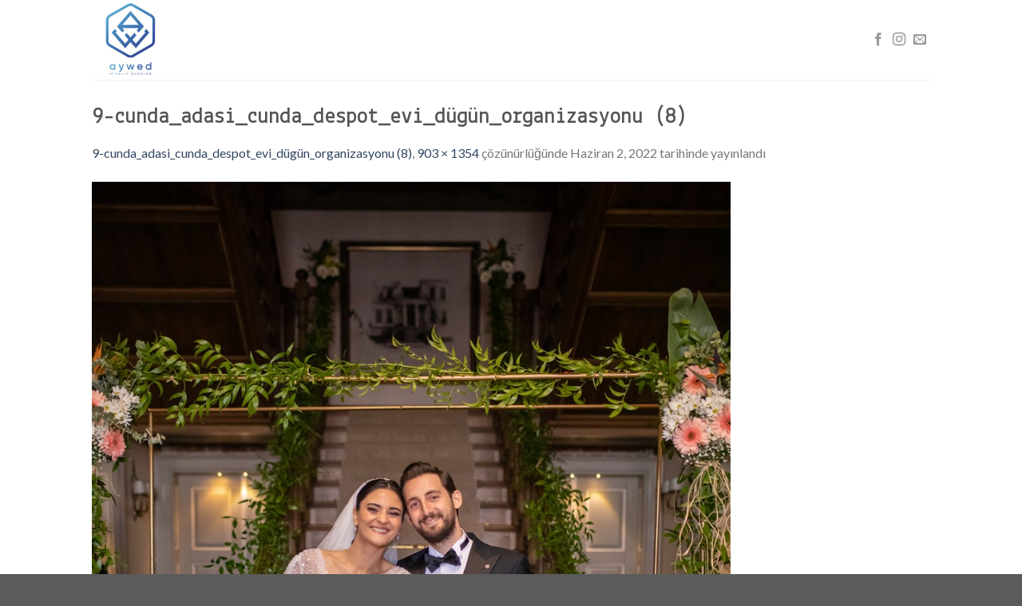

--- FILE ---
content_type: text/html; charset=UTF-8
request_url: https://aywed.com/9-cunda_adasi_cunda_despot_evi_du%CC%88gu%CC%88n_organizasyonu-8/
body_size: 10753
content:
<!DOCTYPE html>
<!--[if IE 9 ]> <html dir="ltr" lang="tr" prefix="og: https://ogp.me/ns#" class="ie9 loading-site no-js"> <![endif]-->
<!--[if IE 8 ]> <html dir="ltr" lang="tr" prefix="og: https://ogp.me/ns#" class="ie8 loading-site no-js"> <![endif]-->
<!--[if (gte IE 9)|!(IE)]><!--><html dir="ltr" lang="tr" prefix="og: https://ogp.me/ns#" class="loading-site no-js"> <!--<![endif]-->
<head>
	<meta charset="UTF-8" />
	<link rel="profile" href="http://gmpg.org/xfn/11" />
	<link rel="pingback" href="https://aywed.com/xmlrpc.php" />

	<script>(function(html){html.className = html.className.replace(/\bno-js\b/,'js')})(document.documentElement);</script>
<title>9-cunda_adasi_cunda_despot_evi_dügün_organizasyonu (8) | Ayvalik Dugun</title>

		<!-- All in One SEO 4.9.3 - aioseo.com -->
	<meta name="robots" content="max-image-preview:large" />
	<meta name="author" content="adminesc"/>
	<link rel="canonical" href="https://aywed.com/9-cunda_adasi_cunda_despot_evi_du%cc%88gu%cc%88n_organizasyonu-8/" />
	<meta name="generator" content="All in One SEO (AIOSEO) 4.9.3" />
		<meta property="og:locale" content="tr_TR" />
		<meta property="og:site_name" content="Ayvalik Dugun | Organizasyon" />
		<meta property="og:type" content="article" />
		<meta property="og:title" content="9-cunda_adasi_cunda_despot_evi_dügün_organizasyonu (8) | Ayvalik Dugun" />
		<meta property="og:url" content="https://aywed.com/9-cunda_adasi_cunda_despot_evi_du%cc%88gu%cc%88n_organizasyonu-8/" />
		<meta property="article:published_time" content="2022-06-02T11:38:20+00:00" />
		<meta property="article:modified_time" content="2022-06-02T11:38:20+00:00" />
		<meta name="twitter:card" content="summary" />
		<meta name="twitter:title" content="9-cunda_adasi_cunda_despot_evi_dügün_organizasyonu (8) | Ayvalik Dugun" />
		<script type="application/ld+json" class="aioseo-schema">
			{"@context":"https:\/\/schema.org","@graph":[{"@type":"BreadcrumbList","@id":"https:\/\/aywed.com\/9-cunda_adasi_cunda_despot_evi_du%cc%88gu%cc%88n_organizasyonu-8\/#breadcrumblist","itemListElement":[{"@type":"ListItem","@id":"https:\/\/aywed.com#listItem","position":1,"name":"Home","item":"https:\/\/aywed.com","nextItem":{"@type":"ListItem","@id":"https:\/\/aywed.com\/9-cunda_adasi_cunda_despot_evi_du%cc%88gu%cc%88n_organizasyonu-8\/#listItem","name":"9-cunda_adasi_cunda_despot_evi_du\u0308gu\u0308n_organizasyonu (8)"}},{"@type":"ListItem","@id":"https:\/\/aywed.com\/9-cunda_adasi_cunda_despot_evi_du%cc%88gu%cc%88n_organizasyonu-8\/#listItem","position":2,"name":"9-cunda_adasi_cunda_despot_evi_du\u0308gu\u0308n_organizasyonu (8)","previousItem":{"@type":"ListItem","@id":"https:\/\/aywed.com#listItem","name":"Home"}}]},{"@type":"ItemPage","@id":"https:\/\/aywed.com\/9-cunda_adasi_cunda_despot_evi_du%cc%88gu%cc%88n_organizasyonu-8\/#itempage","url":"https:\/\/aywed.com\/9-cunda_adasi_cunda_despot_evi_du%cc%88gu%cc%88n_organizasyonu-8\/","name":"9-cunda_adasi_cunda_despot_evi_du\u0308gu\u0308n_organizasyonu (8) | Ayvalik Dugun","inLanguage":"tr-TR","isPartOf":{"@id":"https:\/\/aywed.com\/#website"},"breadcrumb":{"@id":"https:\/\/aywed.com\/9-cunda_adasi_cunda_despot_evi_du%cc%88gu%cc%88n_organizasyonu-8\/#breadcrumblist"},"author":{"@id":"https:\/\/aywed.com\/blog\/author\/adminesc\/#author"},"creator":{"@id":"https:\/\/aywed.com\/blog\/author\/adminesc\/#author"},"datePublished":"2022-06-02T11:38:20+00:00","dateModified":"2022-06-02T11:38:20+00:00"},{"@type":"Organization","@id":"https:\/\/aywed.com\/#organization","name":"Ayvalik Dugun","description":"Organizasyon","url":"https:\/\/aywed.com\/"},{"@type":"Person","@id":"https:\/\/aywed.com\/blog\/author\/adminesc\/#author","url":"https:\/\/aywed.com\/blog\/author\/adminesc\/","name":"adminesc","image":{"@type":"ImageObject","@id":"https:\/\/aywed.com\/9-cunda_adasi_cunda_despot_evi_du%cc%88gu%cc%88n_organizasyonu-8\/#authorImage","url":"https:\/\/secure.gravatar.com\/avatar\/d056b6e0660fde5cd6e74b6ed9d5b48b?s=96&d=mm&r=g","width":96,"height":96,"caption":"adminesc"}},{"@type":"WebSite","@id":"https:\/\/aywed.com\/#website","url":"https:\/\/aywed.com\/","name":"Ayvalik Dugun","description":"Organizasyon","inLanguage":"tr-TR","publisher":{"@id":"https:\/\/aywed.com\/#organization"}}]}
		</script>
		<!-- All in One SEO -->

<meta name="viewport" content="width=device-width, initial-scale=1, maximum-scale=1" /><link rel='dns-prefetch' href='//fonts.googleapis.com' />
<link rel="alternate" type="application/rss+xml" title="Ayvalik Dugun &raquo; akışı" href="https://aywed.com/feed/" />
<link rel="alternate" type="application/rss+xml" title="Ayvalik Dugun &raquo; yorum akışı" href="https://aywed.com/comments/feed/" />
<link rel="alternate" type="application/rss+xml" title="Ayvalik Dugun &raquo; 9-cunda_adasi_cunda_despot_evi_dügün_organizasyonu (8) yorum akışı" href="https://aywed.com/feed/?attachment_id=765" />

<link rel='stylesheet' id='aioseo/css/src/vue/standalone/blocks/table-of-contents/global.scss-css' href='https://aywed.com/wp-content/plugins/all-in-one-seo-pack/dist/Lite/assets/css/table-of-contents/global.e90f6d47.css?ver=4.9.3' type='text/css' media='all' />
<style id='classic-theme-styles-inline-css' type='text/css'>
/*! This file is auto-generated */
.wp-block-button__link{color:#fff;background-color:#32373c;border-radius:9999px;box-shadow:none;text-decoration:none;padding:calc(.667em + 2px) calc(1.333em + 2px);font-size:1.125em}.wp-block-file__button{background:#32373c;color:#fff;text-decoration:none}
</style>
<style id='global-styles-inline-css' type='text/css'>
body{--wp--preset--color--black: #000000;--wp--preset--color--cyan-bluish-gray: #abb8c3;--wp--preset--color--white: #ffffff;--wp--preset--color--pale-pink: #f78da7;--wp--preset--color--vivid-red: #cf2e2e;--wp--preset--color--luminous-vivid-orange: #ff6900;--wp--preset--color--luminous-vivid-amber: #fcb900;--wp--preset--color--light-green-cyan: #7bdcb5;--wp--preset--color--vivid-green-cyan: #00d084;--wp--preset--color--pale-cyan-blue: #8ed1fc;--wp--preset--color--vivid-cyan-blue: #0693e3;--wp--preset--color--vivid-purple: #9b51e0;--wp--preset--gradient--vivid-cyan-blue-to-vivid-purple: linear-gradient(135deg,rgba(6,147,227,1) 0%,rgb(155,81,224) 100%);--wp--preset--gradient--light-green-cyan-to-vivid-green-cyan: linear-gradient(135deg,rgb(122,220,180) 0%,rgb(0,208,130) 100%);--wp--preset--gradient--luminous-vivid-amber-to-luminous-vivid-orange: linear-gradient(135deg,rgba(252,185,0,1) 0%,rgba(255,105,0,1) 100%);--wp--preset--gradient--luminous-vivid-orange-to-vivid-red: linear-gradient(135deg,rgba(255,105,0,1) 0%,rgb(207,46,46) 100%);--wp--preset--gradient--very-light-gray-to-cyan-bluish-gray: linear-gradient(135deg,rgb(238,238,238) 0%,rgb(169,184,195) 100%);--wp--preset--gradient--cool-to-warm-spectrum: linear-gradient(135deg,rgb(74,234,220) 0%,rgb(151,120,209) 20%,rgb(207,42,186) 40%,rgb(238,44,130) 60%,rgb(251,105,98) 80%,rgb(254,248,76) 100%);--wp--preset--gradient--blush-light-purple: linear-gradient(135deg,rgb(255,206,236) 0%,rgb(152,150,240) 100%);--wp--preset--gradient--blush-bordeaux: linear-gradient(135deg,rgb(254,205,165) 0%,rgb(254,45,45) 50%,rgb(107,0,62) 100%);--wp--preset--gradient--luminous-dusk: linear-gradient(135deg,rgb(255,203,112) 0%,rgb(199,81,192) 50%,rgb(65,88,208) 100%);--wp--preset--gradient--pale-ocean: linear-gradient(135deg,rgb(255,245,203) 0%,rgb(182,227,212) 50%,rgb(51,167,181) 100%);--wp--preset--gradient--electric-grass: linear-gradient(135deg,rgb(202,248,128) 0%,rgb(113,206,126) 100%);--wp--preset--gradient--midnight: linear-gradient(135deg,rgb(2,3,129) 0%,rgb(40,116,252) 100%);--wp--preset--font-size--small: 13px;--wp--preset--font-size--medium: 20px;--wp--preset--font-size--large: 36px;--wp--preset--font-size--x-large: 42px;--wp--preset--spacing--20: 0.44rem;--wp--preset--spacing--30: 0.67rem;--wp--preset--spacing--40: 1rem;--wp--preset--spacing--50: 1.5rem;--wp--preset--spacing--60: 2.25rem;--wp--preset--spacing--70: 3.38rem;--wp--preset--spacing--80: 5.06rem;--wp--preset--shadow--natural: 6px 6px 9px rgba(0, 0, 0, 0.2);--wp--preset--shadow--deep: 12px 12px 50px rgba(0, 0, 0, 0.4);--wp--preset--shadow--sharp: 6px 6px 0px rgba(0, 0, 0, 0.2);--wp--preset--shadow--outlined: 6px 6px 0px -3px rgba(255, 255, 255, 1), 6px 6px rgba(0, 0, 0, 1);--wp--preset--shadow--crisp: 6px 6px 0px rgba(0, 0, 0, 1);}:where(.is-layout-flex){gap: 0.5em;}:where(.is-layout-grid){gap: 0.5em;}body .is-layout-flow > .alignleft{float: left;margin-inline-start: 0;margin-inline-end: 2em;}body .is-layout-flow > .alignright{float: right;margin-inline-start: 2em;margin-inline-end: 0;}body .is-layout-flow > .aligncenter{margin-left: auto !important;margin-right: auto !important;}body .is-layout-constrained > .alignleft{float: left;margin-inline-start: 0;margin-inline-end: 2em;}body .is-layout-constrained > .alignright{float: right;margin-inline-start: 2em;margin-inline-end: 0;}body .is-layout-constrained > .aligncenter{margin-left: auto !important;margin-right: auto !important;}body .is-layout-constrained > :where(:not(.alignleft):not(.alignright):not(.alignfull)){max-width: var(--wp--style--global--content-size);margin-left: auto !important;margin-right: auto !important;}body .is-layout-constrained > .alignwide{max-width: var(--wp--style--global--wide-size);}body .is-layout-flex{display: flex;}body .is-layout-flex{flex-wrap: wrap;align-items: center;}body .is-layout-flex > *{margin: 0;}body .is-layout-grid{display: grid;}body .is-layout-grid > *{margin: 0;}:where(.wp-block-columns.is-layout-flex){gap: 2em;}:where(.wp-block-columns.is-layout-grid){gap: 2em;}:where(.wp-block-post-template.is-layout-flex){gap: 1.25em;}:where(.wp-block-post-template.is-layout-grid){gap: 1.25em;}.has-black-color{color: var(--wp--preset--color--black) !important;}.has-cyan-bluish-gray-color{color: var(--wp--preset--color--cyan-bluish-gray) !important;}.has-white-color{color: var(--wp--preset--color--white) !important;}.has-pale-pink-color{color: var(--wp--preset--color--pale-pink) !important;}.has-vivid-red-color{color: var(--wp--preset--color--vivid-red) !important;}.has-luminous-vivid-orange-color{color: var(--wp--preset--color--luminous-vivid-orange) !important;}.has-luminous-vivid-amber-color{color: var(--wp--preset--color--luminous-vivid-amber) !important;}.has-light-green-cyan-color{color: var(--wp--preset--color--light-green-cyan) !important;}.has-vivid-green-cyan-color{color: var(--wp--preset--color--vivid-green-cyan) !important;}.has-pale-cyan-blue-color{color: var(--wp--preset--color--pale-cyan-blue) !important;}.has-vivid-cyan-blue-color{color: var(--wp--preset--color--vivid-cyan-blue) !important;}.has-vivid-purple-color{color: var(--wp--preset--color--vivid-purple) !important;}.has-black-background-color{background-color: var(--wp--preset--color--black) !important;}.has-cyan-bluish-gray-background-color{background-color: var(--wp--preset--color--cyan-bluish-gray) !important;}.has-white-background-color{background-color: var(--wp--preset--color--white) !important;}.has-pale-pink-background-color{background-color: var(--wp--preset--color--pale-pink) !important;}.has-vivid-red-background-color{background-color: var(--wp--preset--color--vivid-red) !important;}.has-luminous-vivid-orange-background-color{background-color: var(--wp--preset--color--luminous-vivid-orange) !important;}.has-luminous-vivid-amber-background-color{background-color: var(--wp--preset--color--luminous-vivid-amber) !important;}.has-light-green-cyan-background-color{background-color: var(--wp--preset--color--light-green-cyan) !important;}.has-vivid-green-cyan-background-color{background-color: var(--wp--preset--color--vivid-green-cyan) !important;}.has-pale-cyan-blue-background-color{background-color: var(--wp--preset--color--pale-cyan-blue) !important;}.has-vivid-cyan-blue-background-color{background-color: var(--wp--preset--color--vivid-cyan-blue) !important;}.has-vivid-purple-background-color{background-color: var(--wp--preset--color--vivid-purple) !important;}.has-black-border-color{border-color: var(--wp--preset--color--black) !important;}.has-cyan-bluish-gray-border-color{border-color: var(--wp--preset--color--cyan-bluish-gray) !important;}.has-white-border-color{border-color: var(--wp--preset--color--white) !important;}.has-pale-pink-border-color{border-color: var(--wp--preset--color--pale-pink) !important;}.has-vivid-red-border-color{border-color: var(--wp--preset--color--vivid-red) !important;}.has-luminous-vivid-orange-border-color{border-color: var(--wp--preset--color--luminous-vivid-orange) !important;}.has-luminous-vivid-amber-border-color{border-color: var(--wp--preset--color--luminous-vivid-amber) !important;}.has-light-green-cyan-border-color{border-color: var(--wp--preset--color--light-green-cyan) !important;}.has-vivid-green-cyan-border-color{border-color: var(--wp--preset--color--vivid-green-cyan) !important;}.has-pale-cyan-blue-border-color{border-color: var(--wp--preset--color--pale-cyan-blue) !important;}.has-vivid-cyan-blue-border-color{border-color: var(--wp--preset--color--vivid-cyan-blue) !important;}.has-vivid-purple-border-color{border-color: var(--wp--preset--color--vivid-purple) !important;}.has-vivid-cyan-blue-to-vivid-purple-gradient-background{background: var(--wp--preset--gradient--vivid-cyan-blue-to-vivid-purple) !important;}.has-light-green-cyan-to-vivid-green-cyan-gradient-background{background: var(--wp--preset--gradient--light-green-cyan-to-vivid-green-cyan) !important;}.has-luminous-vivid-amber-to-luminous-vivid-orange-gradient-background{background: var(--wp--preset--gradient--luminous-vivid-amber-to-luminous-vivid-orange) !important;}.has-luminous-vivid-orange-to-vivid-red-gradient-background{background: var(--wp--preset--gradient--luminous-vivid-orange-to-vivid-red) !important;}.has-very-light-gray-to-cyan-bluish-gray-gradient-background{background: var(--wp--preset--gradient--very-light-gray-to-cyan-bluish-gray) !important;}.has-cool-to-warm-spectrum-gradient-background{background: var(--wp--preset--gradient--cool-to-warm-spectrum) !important;}.has-blush-light-purple-gradient-background{background: var(--wp--preset--gradient--blush-light-purple) !important;}.has-blush-bordeaux-gradient-background{background: var(--wp--preset--gradient--blush-bordeaux) !important;}.has-luminous-dusk-gradient-background{background: var(--wp--preset--gradient--luminous-dusk) !important;}.has-pale-ocean-gradient-background{background: var(--wp--preset--gradient--pale-ocean) !important;}.has-electric-grass-gradient-background{background: var(--wp--preset--gradient--electric-grass) !important;}.has-midnight-gradient-background{background: var(--wp--preset--gradient--midnight) !important;}.has-small-font-size{font-size: var(--wp--preset--font-size--small) !important;}.has-medium-font-size{font-size: var(--wp--preset--font-size--medium) !important;}.has-large-font-size{font-size: var(--wp--preset--font-size--large) !important;}.has-x-large-font-size{font-size: var(--wp--preset--font-size--x-large) !important;}
.wp-block-navigation a:where(:not(.wp-element-button)){color: inherit;}
:where(.wp-block-post-template.is-layout-flex){gap: 1.25em;}:where(.wp-block-post-template.is-layout-grid){gap: 1.25em;}
:where(.wp-block-columns.is-layout-flex){gap: 2em;}:where(.wp-block-columns.is-layout-grid){gap: 2em;}
.wp-block-pullquote{font-size: 1.5em;line-height: 1.6;}
</style>
<link rel='stylesheet' id='flatsome-icons-css' href='https://aywed.com/wp-content/themes/flatsome/assets/css/fl-icons.css?ver=3.3' type='text/css' media='all' />
<link rel='stylesheet' id='flatsome-main-css' href='https://aywed.com/wp-content/themes/flatsome/assets/css/flatsome.css?ver=3.10.1' type='text/css' media='all' />
<link rel='stylesheet' id='flatsome-googlefonts-css' href='//fonts.googleapis.com/css?family=Lekton%3Aregular%2Cregular%7CLato%3Aregular%2C400%2C700%7CDancing+Script%3Aregular%2C400&#038;display=swap&#038;ver=3.9' type='text/css' media='all' />
<script type="text/javascript" src="https://aywed.com/wp-includes/js/jquery/jquery.min.js?ver=3.7.1" id="jquery-core-js"></script>
<script type="text/javascript" src="https://aywed.com/wp-includes/js/jquery/jquery-migrate.min.js?ver=3.4.1" id="jquery-migrate-js"></script>
<link rel="https://api.w.org/" href="https://aywed.com/wp-json/" /><link rel="alternate" type="application/json" href="https://aywed.com/wp-json/wp/v2/media/765" /><link rel="EditURI" type="application/rsd+xml" title="RSD" href="https://aywed.com/xmlrpc.php?rsd" />
<meta name="generator" content="WordPress 6.4.7" />
<link rel='shortlink' href='https://aywed.com/?p=765' />
<link rel="alternate" type="application/json+oembed" href="https://aywed.com/wp-json/oembed/1.0/embed?url=https%3A%2F%2Faywed.com%2F9-cunda_adasi_cunda_despot_evi_du%25cc%2588gu%25cc%2588n_organizasyonu-8%2F" />
<link rel="alternate" type="text/xml+oembed" href="https://aywed.com/wp-json/oembed/1.0/embed?url=https%3A%2F%2Faywed.com%2F9-cunda_adasi_cunda_despot_evi_du%25cc%2588gu%25cc%2588n_organizasyonu-8%2F&#038;format=xml" />
<style>.bg{opacity: 0; transition: opacity 1s; -webkit-transition: opacity 1s;} .bg-loaded{opacity: 1;}</style><!--[if IE]><link rel="stylesheet" type="text/css" href="https://aywed.com/wp-content/themes/flatsome/assets/css/ie-fallback.css"><script src="//cdnjs.cloudflare.com/ajax/libs/html5shiv/3.6.1/html5shiv.js"></script><script>var head = document.getElementsByTagName('head')[0],style = document.createElement('style');style.type = 'text/css';style.styleSheet.cssText = ':before,:after{content:none !important';head.appendChild(style);setTimeout(function(){head.removeChild(style);}, 0);</script><script src="https://aywed.com/wp-content/themes/flatsome/assets/libs/ie-flexibility.js"></script><![endif]--><style id="custom-css" type="text/css">:root {--primary-color: #446084;}.header-main{height: 100px}#logo img{max-height: 100px}#logo{width:200px;}.header-top{min-height: 30px}.has-transparent + .page-title:first-of-type,.has-transparent + #main > .page-title,.has-transparent + #main > div > .page-title,.has-transparent + #main .page-header-wrapper:first-of-type .page-title{padding-top: 100px;}.header.show-on-scroll,.stuck .header-main{height:70px!important}.stuck #logo img{max-height: 70px!important}.header-bottom {background-color: #f1f1f1}.stuck .header-main .nav > li > a{line-height: 50px }@media (max-width: 549px) {.header-main{height: 70px}#logo img{max-height: 70px}}body{font-family:"Lato", sans-serif}body{font-weight: 400}.nav > li > a {font-family:"Lato", sans-serif;}.nav > li > a {font-weight: 700;}h1,h2,h3,h4,h5,h6,.heading-font, .off-canvas-center .nav-sidebar.nav-vertical > li > a{font-family: "Lekton", sans-serif;}h1,h2,h3,h4,h5,h6,.heading-font,.banner h1,.banner h2{font-weight: 0;}.alt-font{font-family: "Dancing Script", sans-serif;}.alt-font{font-weight: 400!important;}.label-new.menu-item > a:after{content:"Yeni";}.label-hot.menu-item > a:after{content:"Yeni";}.label-sale.menu-item > a:after{content:"İndirim";}.label-popular.menu-item > a:after{content:"Popüler";}</style></head>

<body class="attachment attachment-template-default single single-attachment postid-765 attachmentid-765 attachment-jpeg lightbox nav-dropdown-has-arrow">


<a class="skip-link screen-reader-text" href="#main">Skip to content</a>

<div id="wrapper">

	
	<header id="header" class="header ">
		<div class="header-wrapper">
			<div id="masthead" class="header-main hide-for-sticky">
      <div class="header-inner flex-row container logo-left medium-logo-center" role="navigation">

          <!-- Logo -->
          <div id="logo" class="flex-col logo">
            <!-- Header logo -->
<a href="https://aywed.com/" title="Ayvalik Dugun - Organizasyon" rel="home">
    <img width="200" height="100" src="http://aywed.com/wp-content/uploads/2020/01/ayvalik-dugun-organizasyonu.png" class="header_logo header-logo" alt="Ayvalik Dugun"/><img  width="200" height="100" src="http://aywed.com/wp-content/uploads/2020/01/ayvalik-dugun-organizasyonu.png" class="header-logo-dark" alt="Ayvalik Dugun"/></a>
          </div>

          <!-- Mobile Left Elements -->
          <div class="flex-col show-for-medium flex-left">
            <ul class="mobile-nav nav nav-left ">
                          </ul>
          </div>

          <!-- Left Elements -->
          <div class="flex-col hide-for-medium flex-left
            flex-grow">
            <ul class="header-nav header-nav-main nav nav-left  nav-uppercase" >
                          </ul>
          </div>

          <!-- Right Elements -->
          <div class="flex-col hide-for-medium flex-right">
            <ul class="header-nav header-nav-main nav nav-right  nav-uppercase">
              <li class="html header-social-icons ml-0">
	<div class="social-icons follow-icons" ><a href="https://www.facebook.com/Ayval%C4%B1k-Wedding-102237754549593/?__xts__[0]=68.[base64]" target="_blank" data-label="Facebook"  rel="noopener noreferrer nofollow" class="icon plain facebook tooltip" title="Facebook' ta Takip Edin"><i class="icon-facebook" ></i></a><a href="https://www.instagram.com/aywed/" target="_blank" rel="noopener noreferrer nofollow" data-label="Instagram" class="icon plain  instagram tooltip" title="Instagram' da Takip Edin"><i class="icon-instagram" ></i></a><a href="mailto:info@aywed.com" data-label="E-mail"  rel="nofollow" class="icon plain  email tooltip" title="Bize email gönderin"><i class="icon-envelop" ></i></a></div></li>            </ul>
          </div>

          <!-- Mobile Right Elements -->
          <div class="flex-col show-for-medium flex-right">
            <ul class="mobile-nav nav nav-right ">
                          </ul>
          </div>

      </div><!-- .header-inner -->
     
            <!-- Header divider -->
      <div class="container"><div class="top-divider full-width"></div></div>
      </div><!-- .header-main -->
<div class="header-bg-container fill"><div class="header-bg-image fill"></div><div class="header-bg-color fill"></div></div><!-- .header-bg-container -->		</div><!-- header-wrapper-->
	</header>

	
	<main id="main" class="">

	<div id="primary" class="content-area image-attachment page-wrapper">
		<div id="content" class="site-content" role="main">
			<div class="row">
				<div class="large-12 columns">

				
					<article id="post-765" class="post-765 attachment type-attachment status-inherit hentry">
						<header class="entry-header">
							<h1 class="entry-title">9-cunda_adasi_cunda_despot_evi_dügün_organizasyonu (8)</h1>

							<div class="entry-meta">
								<a href="https://aywed.com/9-cunda_adasi_cunda_despot_evi_du%cc%88gu%cc%88n_organizasyonu-8/" title="Return to 9-cunda_adasi_cunda_despot_evi_dügün_organizasyonu (8)" rel="gallery">9-cunda_adasi_cunda_despot_evi_dügün_organizasyonu (8)</a>, <a href="https://aywed.com/wp-content/uploads/2022/06/9-cunda_adasi_cunda_despot_evi_dügün_organizasyonu-8.jpg" title="Link to full-size image">903 &times; 1354</a> çözünürlüğünde <span class="entry-date"><time class="entry-date" datetime="2022-06-02T11:38:20+00:00">Haziran 2, 2022</time></span> tarihinde yayınlandı															</div><!-- .entry-meta -->
						</header><!-- .entry-header -->

						<div class="entry-content">

							<div class="entry-attachment">
								<div class="attachment">
									
									<a href="https://aywed.com/10-ayvalik_cunda_adasi_du%cc%88g%cc%86u%cc%88n_organizasyonu-2/" title="9-cunda_adasi_cunda_despot_evi_dügün_organizasyonu (8)" rel="attachment"><img width="800" height="1200" src="https://aywed.com/wp-content/uploads/2022/06/9-cunda_adasi_cunda_despot_evi_dügün_organizasyonu-8.jpg" class="attachment-1200x1200 size-1200x1200" alt="" decoding="async" fetchpriority="high" srcset="https://aywed.com/wp-content/uploads/2022/06/9-cunda_adasi_cunda_despot_evi_dügün_organizasyonu-8.jpg 903w, https://aywed.com/wp-content/uploads/2022/06/9-cunda_adasi_cunda_despot_evi_dügün_organizasyonu-8-200x300.jpg 200w, https://aywed.com/wp-content/uploads/2022/06/9-cunda_adasi_cunda_despot_evi_dügün_organizasyonu-8-683x1024.jpg 683w, https://aywed.com/wp-content/uploads/2022/06/9-cunda_adasi_cunda_despot_evi_dügün_organizasyonu-8-768x1152.jpg 768w" sizes="(max-width: 800px) 100vw, 800px" /></a>
								</div><!-- .attachment -->

															</div><!-- .entry-attachment -->

														
						</div><!-- .entry-content -->

						<footer class="entry-meta">
															Geri izlemeler kapalıdır, ama <a class="comment-link" href="#respond" title="Post a comment">bir yorum</a> bırakabilirsiniz.																				</footer><!-- .entry-meta -->

						
							<nav role="navigation" id="image-navigation" class="navigation-image">
								<div class="nav-previous"><a href='https://aywed.com/8-cunda_adasi_cunda_despot_evi_du%cc%88gu%cc%88n_organizasyonu-10/'><span class="meta-nav">&larr;</span> Önceki</a></div>
								<div class="nav-next"><a href='https://aywed.com/10-ayvalik_cunda_adasi_du%cc%88g%cc%86u%cc%88n_organizasyonu-2/'>Sonraki <span class="meta-nav">&rarr;</span></a></div>
							</nav><!-- #image-navigation -->
					</article><!-- #post-765 -->

					

<div id="comments" class="comments-area">

	
	
	
		<div id="respond" class="comment-respond">
		<h3 id="reply-title" class="comment-reply-title">Bir yanıt yazın <small><a rel="nofollow" id="cancel-comment-reply-link" href="/9-cunda_adasi_cunda_despot_evi_du%CC%88gu%CC%88n_organizasyonu-8/#respond" style="display:none;">Yanıtı iptal et</a></small></h3><form action="https://aywed.com/wp-comments-post.php" method="post" id="commentform" class="comment-form" novalidate><p class="comment-notes"><span id="email-notes">E-posta adresiniz yayınlanmayacak.</span> <span class="required-field-message">Gerekli alanlar <span class="required">*</span> ile işaretlenmişlerdir</span></p><p class="comment-form-comment"><label for="comment">Yorum <span class="required">*</span></label> <textarea id="comment" name="comment" cols="45" rows="8" maxlength="65525" required></textarea></p><p class="comment-form-author"><label for="author">Ad <span class="required">*</span></label> <input id="author" name="author" type="text" value="" size="30" maxlength="245" autocomplete="name" required /></p>
<p class="comment-form-email"><label for="email">E-posta <span class="required">*</span></label> <input id="email" name="email" type="email" value="" size="30" maxlength="100" aria-describedby="email-notes" autocomplete="email" required /></p>
<p class="comment-form-url"><label for="url">İnternet sitesi</label> <input id="url" name="url" type="url" value="" size="30" maxlength="200" autocomplete="url" /></p>
<p class="comment-form-cookies-consent"><input id="wp-comment-cookies-consent" name="wp-comment-cookies-consent" type="checkbox" value="yes" /> <label for="wp-comment-cookies-consent">Daha sonraki yorumlarımda kullanılması için adım, e-posta adresim ve site adresim bu tarayıcıya kaydedilsin.</label></p>
<p class="form-submit"><input name="submit" type="submit" id="submit" class="submit" value="Yorum gönder" /> <input type='hidden' name='comment_post_ID' value='765' id='comment_post_ID' />
<input type='hidden' name='comment_parent' id='comment_parent' value='0' />
</p></form>	</div><!-- #respond -->
	
</div><!-- #comments -->

							</div><!-- .large-12 -->
			</div><!-- .row -->
		</div><!-- #content -->
	</div><!-- #primary -->


</main><!-- #main -->

<footer id="footer" class="footer-wrapper">

	
<!-- FOOTER 1 -->
<div class="footer-widgets footer footer-1">
		<div class="row large-columns-4 mb-0">
	   		<div id="archives-2" class="col pb-0 widget widget_archive"><span class="widget-title">Arşivler</span><div class="is-divider small"></div>
			<ul>
					<li><a href='https://aywed.com/blog/2024/01/'>Ocak 2024</a></li>
	<li><a href='https://aywed.com/blog/2022/06/'>Haziran 2022</a></li>
	<li><a href='https://aywed.com/blog/2022/05/'>Mayıs 2022</a></li>
			</ul>

			</div><div id="categories-2" class="col pb-0 widget widget_categories"><span class="widget-title">Kategoriler</span><div class="is-divider small"></div>
			<ul>
					<li class="cat-item cat-item-20"><a href="https://aywed.com/blog/category/demo/">Demo</a>
</li>
	<li class="cat-item cat-item-18"><a href="https://aywed.com/blog/category/dugun/">Düğün</a>
</li>
	<li class="cat-item cat-item-21"><a href="https://aywed.com/blog/category/plaj-organizasyonu/">Plaj Organizasyonu</a>
</li>
			</ul>

			</div><div id="meta-2" class="col pb-0 widget widget_meta"><span class="widget-title">Üst veri</span><div class="is-divider small"></div>
		<ul>
						<li><a href="https://aywed.com/wp-login.php">Giriş</a></li>
			<li><a href="https://aywed.com/feed/">Kayıt akışı</a></li>
			<li><a href="https://aywed.com/comments/feed/">Yorum akışı</a></li>

			<li><a href="https://tr.wordpress.org/">WordPress.org</a></li>
		</ul>

		</div><div id="text-2" class="col pb-0 widget widget_text">			<div class="textwidget"><p><img loading="lazy" decoding="async" class="alignnone size-medium wp-image-11" src="http://aywed.com/wp-content/uploads/2020/01/ayvalik-dugun-organizasyonu-278x300.png" alt="" width="278" height="300" srcset="https://aywed.com/wp-content/uploads/2020/01/ayvalik-dugun-organizasyonu-278x300.png 278w, https://aywed.com/wp-content/uploads/2020/01/ayvalik-dugun-organizasyonu-950x1024.png 950w, https://aywed.com/wp-content/uploads/2020/01/ayvalik-dugun-organizasyonu-768x828.png 768w, https://aywed.com/wp-content/uploads/2020/01/ayvalik-dugun-organizasyonu-600x647.png 600w, https://aywed.com/wp-content/uploads/2020/01/ayvalik-dugun-organizasyonu.png 1063w" sizes="(max-width: 278px) 100vw, 278px" /></p>
</div>
		</div>        
		</div><!-- end row -->
</div><!-- footer 1 -->


<!-- FOOTER 2 -->



<div class="absolute-footer dark medium-text-center small-text-center">
  <div class="container clearfix">

    
    <div class="footer-primary pull-left">
            <div class="copyright-footer">
        Tasarım by <a href="http://www.escbilisim.com.tr"> <img border="0"width="100" height="40" alt="esc bilisim" src="http://www.escbilisim.com.tr/wp-content/uploads/2019/08/escbilisim-logo-ayvalik.png" > </a>      </div>
          </div><!-- .left -->
  </div><!-- .container -->
</div><!-- .absolute-footer -->
<a href="#top" class="back-to-top button icon invert plain fixed bottom z-1 is-outline hide-for-medium circle" id="top-link"><i class="icon-angle-up" ></i></a>

</footer><!-- .footer-wrapper -->

</div><!-- #wrapper -->

<!-- Mobile Sidebar -->
<div id="main-menu" class="mobile-sidebar no-scrollbar mfp-hide">
    <div class="sidebar-menu no-scrollbar ">
        <ul class="nav nav-sidebar  nav-vertical nav-uppercase">
              <li class="header-search-form search-form html relative has-icon">
	<div class="header-search-form-wrapper">
		<div class="searchform-wrapper ux-search-box relative is-normal"><form method="get" class="searchform" action="https://aywed.com/" role="search">
		<div class="flex-row relative">
			<div class="flex-col flex-grow">
	   	   <input type="search" class="search-field mb-0" name="s" value="" id="s" placeholder="Ara&hellip;" />
			</div><!-- .flex-col -->
			<div class="flex-col">
				<button type="submit" class="ux-search-submit submit-button secondary button icon mb-0" aria-label="Submit">
					<i class="icon-search" ></i>				</button>
			</div><!-- .flex-col -->
		</div><!-- .flex-row -->
    <div class="live-search-results text-left z-top"></div>
</form>
</div>	</div>
</li><li><a href="https://aywed.com/wp-admin/customize.php?url=https://aywed.com/9-cunda_adasi_cunda_despot_evi_du%cc%88gu%cc%88n_organizasyonu-8/&autofocus%5Bsection%5D=menu_locations">Assign a menu in Theme Options > Menus</a></li>WooCommerce not Found<li class="header-newsletter-item has-icon">

  <a href="#header-newsletter-signup" class="tooltip" title="Sign up for Newsletter">

    <i class="icon-envelop"></i>
    <span class="header-newsletter-title">
      Newsletter    </span>
  </a><!-- .newsletter-link -->

</li><li class="html header-social-icons ml-0">
	<div class="social-icons follow-icons" ><a href="https://www.facebook.com/Ayval%C4%B1k-Wedding-102237754549593/?__xts__[0]=68.[base64]" target="_blank" data-label="Facebook"  rel="noopener noreferrer nofollow" class="icon plain facebook tooltip" title="Facebook' ta Takip Edin"><i class="icon-facebook" ></i></a><a href="https://www.instagram.com/aywed/" target="_blank" rel="noopener noreferrer nofollow" data-label="Instagram" class="icon plain  instagram tooltip" title="Instagram' da Takip Edin"><i class="icon-instagram" ></i></a><a href="mailto:info@aywed.com" data-label="E-mail"  rel="nofollow" class="icon plain  email tooltip" title="Bize email gönderin"><i class="icon-envelop" ></i></a></div></li>        </ul>
    </div><!-- inner -->
</div><!-- #mobile-menu -->
<script type="text/javascript" src="https://aywed.com/wp-content/themes/flatsome/inc/extensions/flatsome-instant-page/flatsome-instant-page.js?ver=1.2.1" id="flatsome-instant-page-js"></script>
<script type="text/javascript" src="https://aywed.com/wp-content/themes/flatsome/inc/extensions/flatsome-live-search/flatsome-live-search.js?ver=3.10.1" id="flatsome-live-search-js"></script>
<script type="text/javascript" src="https://aywed.com/wp-includes/js/hoverIntent.min.js?ver=1.10.2" id="hoverIntent-js"></script>
<script type="text/javascript" id="flatsome-js-js-extra">
/* <![CDATA[ */
var flatsomeVars = {"ajaxurl":"https:\/\/aywed.com\/wp-admin\/admin-ajax.php","rtl":"","sticky_height":"70","lightbox":{"close_markup":"<button title=\"%title%\" type=\"button\" class=\"mfp-close\"><svg xmlns=\"http:\/\/www.w3.org\/2000\/svg\" width=\"28\" height=\"28\" viewBox=\"0 0 24 24\" fill=\"none\" stroke=\"currentColor\" stroke-width=\"2\" stroke-linecap=\"round\" stroke-linejoin=\"round\" class=\"feather feather-x\"><line x1=\"18\" y1=\"6\" x2=\"6\" y2=\"18\"><\/line><line x1=\"6\" y1=\"6\" x2=\"18\" y2=\"18\"><\/line><\/svg><\/button>","close_btn_inside":false},"user":{"can_edit_pages":false}};
/* ]]> */
</script>
<script type="text/javascript" src="https://aywed.com/wp-content/themes/flatsome/assets/js/flatsome.js?ver=3.10.1" id="flatsome-js-js"></script>
<script type="text/javascript" src="https://aywed.com/wp-content/themes/flatsome/inc/extensions/flatsome-lazy-load/flatsome-lazy-load.js?ver=3.10.1" id="flatsome-lazy-js"></script>
<script type="text/javascript" src="https://aywed.com/wp-includes/js/comment-reply.min.js?ver=6.4.7" id="comment-reply-js" async="async" data-wp-strategy="async"></script>

</body>
</html>


<!-- Page cached by LiteSpeed Cache 7.7 on 2026-01-21 04:01:08 -->